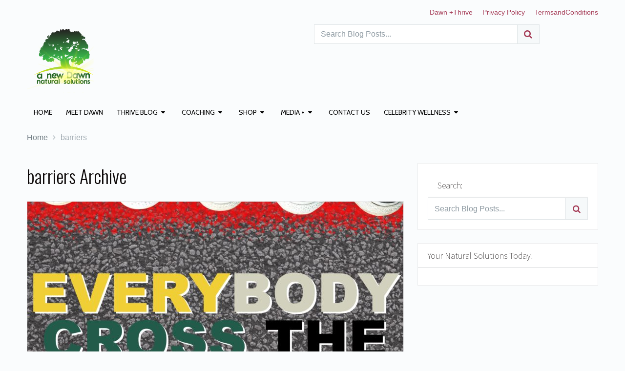

--- FILE ---
content_type: text/html; charset=UTF-8
request_url: https://anewdawnnaturalsolutions.com/tag/barriers/
body_size: 13633
content:
<!DOCTYPE html>
<html class="no-js" lang="en">
<head itemscope itemtype="http://schema.org/WebSite">
	<meta charset="UTF-8">
	<!-- Always force latest IE rendering engine (even in intranet) & Chrome Frame -->
	<!--[if IE ]>
	<meta http-equiv="X-UA-Compatible" content="IE=edge,chrome=1">
	<![endif]-->
	<link rel="profile" href="https://gmpg.org/xfn/11" />
	<link rel="icon" href="https://anewdawnnaturalsolutions.com/wp-content/uploads/2015/10/32-by-32-favicon-NEW.png" type="image/x-icon" />
<!--iOS/android/handheld specific -->
    <meta name="viewport" content="width=device-width, initial-scale=1">
    <meta name="apple-mobile-web-app-capable" content="yes">
    <meta name="apple-mobile-web-app-status-bar-style" content="black">
    <meta itemprop="name" content="A New Dawn Natural Solutions" />
    <meta itemprop="url" content="https://anewdawnnaturalsolutions.com" />
    	<link rel="pingback" href="https://anewdawnnaturalsolutions.com/xmlrpc.php" />
	<title>barriers &#8211; A New Dawn Natural Solutions</title>
<meta name='robots' content='max-image-preview:large' />
<script type="text/javascript">document.documentElement.className = document.documentElement.className.replace( /\bno-js\b/,'js' );</script><link rel="alternate" type="application/rss+xml" title="A New Dawn Natural Solutions &raquo; Feed" href="https://anewdawnnaturalsolutions.com/feed/" />
<link rel="alternate" type="application/rss+xml" title="A New Dawn Natural Solutions &raquo; Comments Feed" href="https://anewdawnnaturalsolutions.com/comments/feed/" />
<link rel="alternate" type="application/rss+xml" title="A New Dawn Natural Solutions &raquo; barriers Tag Feed" href="https://anewdawnnaturalsolutions.com/tag/barriers/feed/" />
<style id='wp-img-auto-sizes-contain-inline-css' type='text/css'>
img:is([sizes=auto i],[sizes^="auto," i]){contain-intrinsic-size:3000px 1500px}
/*# sourceURL=wp-img-auto-sizes-contain-inline-css */
</style>
<link rel='stylesheet' id='fontawesome-css' href='https://anewdawnnaturalsolutions.com/wp-content/plugins/wp-mega-menu/css/font-awesome.min.css' type='text/css' media='all' />
<link rel='stylesheet' id='wpmm-css' href='https://anewdawnnaturalsolutions.com/wp-content/plugins/wp-mega-menu/css/wpmm.css' type='text/css' media='all' />
<style id='wp-emoji-styles-inline-css' type='text/css'>

	img.wp-smiley, img.emoji {
		display: inline !important;
		border: none !important;
		box-shadow: none !important;
		height: 1em !important;
		width: 1em !important;
		margin: 0 0.07em !important;
		vertical-align: -0.1em !important;
		background: none !important;
		padding: 0 !important;
	}
/*# sourceURL=wp-emoji-styles-inline-css */
</style>
<style id='wp-block-library-inline-css' type='text/css'>
:root{--wp-block-synced-color:#7a00df;--wp-block-synced-color--rgb:122,0,223;--wp-bound-block-color:var(--wp-block-synced-color);--wp-editor-canvas-background:#ddd;--wp-admin-theme-color:#007cba;--wp-admin-theme-color--rgb:0,124,186;--wp-admin-theme-color-darker-10:#006ba1;--wp-admin-theme-color-darker-10--rgb:0,107,160.5;--wp-admin-theme-color-darker-20:#005a87;--wp-admin-theme-color-darker-20--rgb:0,90,135;--wp-admin-border-width-focus:2px}@media (min-resolution:192dpi){:root{--wp-admin-border-width-focus:1.5px}}.wp-element-button{cursor:pointer}:root .has-very-light-gray-background-color{background-color:#eee}:root .has-very-dark-gray-background-color{background-color:#313131}:root .has-very-light-gray-color{color:#eee}:root .has-very-dark-gray-color{color:#313131}:root .has-vivid-green-cyan-to-vivid-cyan-blue-gradient-background{background:linear-gradient(135deg,#00d084,#0693e3)}:root .has-purple-crush-gradient-background{background:linear-gradient(135deg,#34e2e4,#4721fb 50%,#ab1dfe)}:root .has-hazy-dawn-gradient-background{background:linear-gradient(135deg,#faaca8,#dad0ec)}:root .has-subdued-olive-gradient-background{background:linear-gradient(135deg,#fafae1,#67a671)}:root .has-atomic-cream-gradient-background{background:linear-gradient(135deg,#fdd79a,#004a59)}:root .has-nightshade-gradient-background{background:linear-gradient(135deg,#330968,#31cdcf)}:root .has-midnight-gradient-background{background:linear-gradient(135deg,#020381,#2874fc)}:root{--wp--preset--font-size--normal:16px;--wp--preset--font-size--huge:42px}.has-regular-font-size{font-size:1em}.has-larger-font-size{font-size:2.625em}.has-normal-font-size{font-size:var(--wp--preset--font-size--normal)}.has-huge-font-size{font-size:var(--wp--preset--font-size--huge)}.has-text-align-center{text-align:center}.has-text-align-left{text-align:left}.has-text-align-right{text-align:right}.has-fit-text{white-space:nowrap!important}#end-resizable-editor-section{display:none}.aligncenter{clear:both}.items-justified-left{justify-content:flex-start}.items-justified-center{justify-content:center}.items-justified-right{justify-content:flex-end}.items-justified-space-between{justify-content:space-between}.screen-reader-text{border:0;clip-path:inset(50%);height:1px;margin:-1px;overflow:hidden;padding:0;position:absolute;width:1px;word-wrap:normal!important}.screen-reader-text:focus{background-color:#ddd;clip-path:none;color:#444;display:block;font-size:1em;height:auto;left:5px;line-height:normal;padding:15px 23px 14px;text-decoration:none;top:5px;width:auto;z-index:100000}html :where(.has-border-color){border-style:solid}html :where([style*=border-top-color]){border-top-style:solid}html :where([style*=border-right-color]){border-right-style:solid}html :where([style*=border-bottom-color]){border-bottom-style:solid}html :where([style*=border-left-color]){border-left-style:solid}html :where([style*=border-width]){border-style:solid}html :where([style*=border-top-width]){border-top-style:solid}html :where([style*=border-right-width]){border-right-style:solid}html :where([style*=border-bottom-width]){border-bottom-style:solid}html :where([style*=border-left-width]){border-left-style:solid}html :where(img[class*=wp-image-]){height:auto;max-width:100%}:where(figure){margin:0 0 1em}html :where(.is-position-sticky){--wp-admin--admin-bar--position-offset:var(--wp-admin--admin-bar--height,0px)}@media screen and (max-width:600px){html :where(.is-position-sticky){--wp-admin--admin-bar--position-offset:0px}}

/*# sourceURL=wp-block-library-inline-css */
</style><style id='global-styles-inline-css' type='text/css'>
:root{--wp--preset--aspect-ratio--square: 1;--wp--preset--aspect-ratio--4-3: 4/3;--wp--preset--aspect-ratio--3-4: 3/4;--wp--preset--aspect-ratio--3-2: 3/2;--wp--preset--aspect-ratio--2-3: 2/3;--wp--preset--aspect-ratio--16-9: 16/9;--wp--preset--aspect-ratio--9-16: 9/16;--wp--preset--color--black: #000000;--wp--preset--color--cyan-bluish-gray: #abb8c3;--wp--preset--color--white: #ffffff;--wp--preset--color--pale-pink: #f78da7;--wp--preset--color--vivid-red: #cf2e2e;--wp--preset--color--luminous-vivid-orange: #ff6900;--wp--preset--color--luminous-vivid-amber: #fcb900;--wp--preset--color--light-green-cyan: #7bdcb5;--wp--preset--color--vivid-green-cyan: #00d084;--wp--preset--color--pale-cyan-blue: #8ed1fc;--wp--preset--color--vivid-cyan-blue: #0693e3;--wp--preset--color--vivid-purple: #9b51e0;--wp--preset--gradient--vivid-cyan-blue-to-vivid-purple: linear-gradient(135deg,rgb(6,147,227) 0%,rgb(155,81,224) 100%);--wp--preset--gradient--light-green-cyan-to-vivid-green-cyan: linear-gradient(135deg,rgb(122,220,180) 0%,rgb(0,208,130) 100%);--wp--preset--gradient--luminous-vivid-amber-to-luminous-vivid-orange: linear-gradient(135deg,rgb(252,185,0) 0%,rgb(255,105,0) 100%);--wp--preset--gradient--luminous-vivid-orange-to-vivid-red: linear-gradient(135deg,rgb(255,105,0) 0%,rgb(207,46,46) 100%);--wp--preset--gradient--very-light-gray-to-cyan-bluish-gray: linear-gradient(135deg,rgb(238,238,238) 0%,rgb(169,184,195) 100%);--wp--preset--gradient--cool-to-warm-spectrum: linear-gradient(135deg,rgb(74,234,220) 0%,rgb(151,120,209) 20%,rgb(207,42,186) 40%,rgb(238,44,130) 60%,rgb(251,105,98) 80%,rgb(254,248,76) 100%);--wp--preset--gradient--blush-light-purple: linear-gradient(135deg,rgb(255,206,236) 0%,rgb(152,150,240) 100%);--wp--preset--gradient--blush-bordeaux: linear-gradient(135deg,rgb(254,205,165) 0%,rgb(254,45,45) 50%,rgb(107,0,62) 100%);--wp--preset--gradient--luminous-dusk: linear-gradient(135deg,rgb(255,203,112) 0%,rgb(199,81,192) 50%,rgb(65,88,208) 100%);--wp--preset--gradient--pale-ocean: linear-gradient(135deg,rgb(255,245,203) 0%,rgb(182,227,212) 50%,rgb(51,167,181) 100%);--wp--preset--gradient--electric-grass: linear-gradient(135deg,rgb(202,248,128) 0%,rgb(113,206,126) 100%);--wp--preset--gradient--midnight: linear-gradient(135deg,rgb(2,3,129) 0%,rgb(40,116,252) 100%);--wp--preset--font-size--small: 13px;--wp--preset--font-size--medium: 20px;--wp--preset--font-size--large: 36px;--wp--preset--font-size--x-large: 42px;--wp--preset--spacing--20: 0.44rem;--wp--preset--spacing--30: 0.67rem;--wp--preset--spacing--40: 1rem;--wp--preset--spacing--50: 1.5rem;--wp--preset--spacing--60: 2.25rem;--wp--preset--spacing--70: 3.38rem;--wp--preset--spacing--80: 5.06rem;--wp--preset--shadow--natural: 6px 6px 9px rgba(0, 0, 0, 0.2);--wp--preset--shadow--deep: 12px 12px 50px rgba(0, 0, 0, 0.4);--wp--preset--shadow--sharp: 6px 6px 0px rgba(0, 0, 0, 0.2);--wp--preset--shadow--outlined: 6px 6px 0px -3px rgb(255, 255, 255), 6px 6px rgb(0, 0, 0);--wp--preset--shadow--crisp: 6px 6px 0px rgb(0, 0, 0);}:where(.is-layout-flex){gap: 0.5em;}:where(.is-layout-grid){gap: 0.5em;}body .is-layout-flex{display: flex;}.is-layout-flex{flex-wrap: wrap;align-items: center;}.is-layout-flex > :is(*, div){margin: 0;}body .is-layout-grid{display: grid;}.is-layout-grid > :is(*, div){margin: 0;}:where(.wp-block-columns.is-layout-flex){gap: 2em;}:where(.wp-block-columns.is-layout-grid){gap: 2em;}:where(.wp-block-post-template.is-layout-flex){gap: 1.25em;}:where(.wp-block-post-template.is-layout-grid){gap: 1.25em;}.has-black-color{color: var(--wp--preset--color--black) !important;}.has-cyan-bluish-gray-color{color: var(--wp--preset--color--cyan-bluish-gray) !important;}.has-white-color{color: var(--wp--preset--color--white) !important;}.has-pale-pink-color{color: var(--wp--preset--color--pale-pink) !important;}.has-vivid-red-color{color: var(--wp--preset--color--vivid-red) !important;}.has-luminous-vivid-orange-color{color: var(--wp--preset--color--luminous-vivid-orange) !important;}.has-luminous-vivid-amber-color{color: var(--wp--preset--color--luminous-vivid-amber) !important;}.has-light-green-cyan-color{color: var(--wp--preset--color--light-green-cyan) !important;}.has-vivid-green-cyan-color{color: var(--wp--preset--color--vivid-green-cyan) !important;}.has-pale-cyan-blue-color{color: var(--wp--preset--color--pale-cyan-blue) !important;}.has-vivid-cyan-blue-color{color: var(--wp--preset--color--vivid-cyan-blue) !important;}.has-vivid-purple-color{color: var(--wp--preset--color--vivid-purple) !important;}.has-black-background-color{background-color: var(--wp--preset--color--black) !important;}.has-cyan-bluish-gray-background-color{background-color: var(--wp--preset--color--cyan-bluish-gray) !important;}.has-white-background-color{background-color: var(--wp--preset--color--white) !important;}.has-pale-pink-background-color{background-color: var(--wp--preset--color--pale-pink) !important;}.has-vivid-red-background-color{background-color: var(--wp--preset--color--vivid-red) !important;}.has-luminous-vivid-orange-background-color{background-color: var(--wp--preset--color--luminous-vivid-orange) !important;}.has-luminous-vivid-amber-background-color{background-color: var(--wp--preset--color--luminous-vivid-amber) !important;}.has-light-green-cyan-background-color{background-color: var(--wp--preset--color--light-green-cyan) !important;}.has-vivid-green-cyan-background-color{background-color: var(--wp--preset--color--vivid-green-cyan) !important;}.has-pale-cyan-blue-background-color{background-color: var(--wp--preset--color--pale-cyan-blue) !important;}.has-vivid-cyan-blue-background-color{background-color: var(--wp--preset--color--vivid-cyan-blue) !important;}.has-vivid-purple-background-color{background-color: var(--wp--preset--color--vivid-purple) !important;}.has-black-border-color{border-color: var(--wp--preset--color--black) !important;}.has-cyan-bluish-gray-border-color{border-color: var(--wp--preset--color--cyan-bluish-gray) !important;}.has-white-border-color{border-color: var(--wp--preset--color--white) !important;}.has-pale-pink-border-color{border-color: var(--wp--preset--color--pale-pink) !important;}.has-vivid-red-border-color{border-color: var(--wp--preset--color--vivid-red) !important;}.has-luminous-vivid-orange-border-color{border-color: var(--wp--preset--color--luminous-vivid-orange) !important;}.has-luminous-vivid-amber-border-color{border-color: var(--wp--preset--color--luminous-vivid-amber) !important;}.has-light-green-cyan-border-color{border-color: var(--wp--preset--color--light-green-cyan) !important;}.has-vivid-green-cyan-border-color{border-color: var(--wp--preset--color--vivid-green-cyan) !important;}.has-pale-cyan-blue-border-color{border-color: var(--wp--preset--color--pale-cyan-blue) !important;}.has-vivid-cyan-blue-border-color{border-color: var(--wp--preset--color--vivid-cyan-blue) !important;}.has-vivid-purple-border-color{border-color: var(--wp--preset--color--vivid-purple) !important;}.has-vivid-cyan-blue-to-vivid-purple-gradient-background{background: var(--wp--preset--gradient--vivid-cyan-blue-to-vivid-purple) !important;}.has-light-green-cyan-to-vivid-green-cyan-gradient-background{background: var(--wp--preset--gradient--light-green-cyan-to-vivid-green-cyan) !important;}.has-luminous-vivid-amber-to-luminous-vivid-orange-gradient-background{background: var(--wp--preset--gradient--luminous-vivid-amber-to-luminous-vivid-orange) !important;}.has-luminous-vivid-orange-to-vivid-red-gradient-background{background: var(--wp--preset--gradient--luminous-vivid-orange-to-vivid-red) !important;}.has-very-light-gray-to-cyan-bluish-gray-gradient-background{background: var(--wp--preset--gradient--very-light-gray-to-cyan-bluish-gray) !important;}.has-cool-to-warm-spectrum-gradient-background{background: var(--wp--preset--gradient--cool-to-warm-spectrum) !important;}.has-blush-light-purple-gradient-background{background: var(--wp--preset--gradient--blush-light-purple) !important;}.has-blush-bordeaux-gradient-background{background: var(--wp--preset--gradient--blush-bordeaux) !important;}.has-luminous-dusk-gradient-background{background: var(--wp--preset--gradient--luminous-dusk) !important;}.has-pale-ocean-gradient-background{background: var(--wp--preset--gradient--pale-ocean) !important;}.has-electric-grass-gradient-background{background: var(--wp--preset--gradient--electric-grass) !important;}.has-midnight-gradient-background{background: var(--wp--preset--gradient--midnight) !important;}.has-small-font-size{font-size: var(--wp--preset--font-size--small) !important;}.has-medium-font-size{font-size: var(--wp--preset--font-size--medium) !important;}.has-large-font-size{font-size: var(--wp--preset--font-size--large) !important;}.has-x-large-font-size{font-size: var(--wp--preset--font-size--x-large) !important;}
/*# sourceURL=global-styles-inline-css */
</style>

<style id='classic-theme-styles-inline-css' type='text/css'>
/*! This file is auto-generated */
.wp-block-button__link{color:#fff;background-color:#32373c;border-radius:9999px;box-shadow:none;text-decoration:none;padding:calc(.667em + 2px) calc(1.333em + 2px);font-size:1.125em}.wp-block-file__button{background:#32373c;color:#fff;text-decoration:none}
/*# sourceURL=/wp-includes/css/classic-themes.min.css */
</style>
<link rel='stylesheet' id='wp_review-style-css' href='https://anewdawnnaturalsolutions.com/wp-content/plugins/wp-review/public/css/wp-review.css' type='text/css' media='all' />
<link rel='stylesheet' id='stylesheet-css' href='https://anewdawnnaturalsolutions.com/wp-content/themes/mts_ecommerce/style.css' type='text/css' media='all' />
<style id='stylesheet-inline-css' type='text/css'>

        body {background-color:#fafcfd;background-image:url(https://anewdawnnaturalsolutions.com/wp-content/themes/mts_ecommerce/images/nobg.png);}
        #site-header{background-color:#fafcfd;background-image:url(https://anewdawnnaturalsolutions.com/wp-content/themes/mts_ecommerce/images/nobg.png);}
        #site-footer{background-color:#454366;background-image:url(https://anewdawnnaturalsolutions.com/wp-content/themes/mts_ecommerce/images/nobg.png);}
        /*first color*/
        #secondary-navigation li a,
        #secondary-navigation .sub-menu a,
        .sidebar .widget li a,
        .sidebar .widget li.active ul li a,
        .featured-product-tabs .tabs li a,
        button.morphsearch-input,
        .archive-main .medium-heading,
        .deals .offers-banners .small-post-7 .large-heading,
        .woocommerce .woocommerce-ordering .e-comm, 
        .woocommerce-page .woocommerce-ordering .e-comm,
        .woocommerce .woocommerce-ordering .e-comm:after, 
        .woocommerce-page .woocommerce-ordering .e-comm:after,
        .woocommerce .woocommerce-ordering .e-comm .dropdown li a,
        .woocommerce-page .woocommerce-ordering .e-comm .dropdown li a,
        .woocommerce .woocommerce-sorting a, .woocommerce-page .woocommerce-sorting a,
        .widget .ad-video .video .icon:hover,
        .mts-cart-button,
        .mts-cart-button .fa-angle-down,
        #site-header.header-6 .mts-cart-button .fa-shopping-cart,
        #secondary-navigation .sub-menu a,
        #site-header.header-6 .mts-cart-button-wrap:hover .mts-cart-button,
        .mts-wishlist-link,
        #site-header.header-6 .mts-wishlist-icon,
        #site-header.header-6 .mts-wishlist-link:hover,
        .woocommerce table.variations td.value select,
        .woocommerce table.shop_table td,
        .woocommerce table.shop_table tfoot td, .woocommerce table.shop_table tfoot th,
        .woocommerce .cart-actions table th,
        .woocommerce #payment ul.payment_methods li,
        #searchform .fa-search,
        .yith-woocompare-widget ul.products-list li a.title,
        .widget .wpt_widget_content .tab-content li a,
        .featured-blog-post .title a,
        .featured-category-title, .payment-content .icon,
        .postauthor h5 a,
        .ad-navigation .ad-options li .title {
            color: #a53b56;
        }
        .mts-cart-product a.remove, .woocommerce a.remove, .woocommerce table.cart a.remove,
        .woocommerce .cart-actions .coupon .button {
            color: #a53b56!important;
        }
        .sticky-navigation-active > .container,
        .readMore a,
        .blog-page .postauthor .readMore a,
        .custom-nav a,
        #commentform input#submit, .contact-form input[type='submit'],
        .pagination a,
        .e-comm.active:before,
        .woocommerce a.button, .woocommerce-page a.button, .woocommerce button.button, .woocommerce-page button.button, .woocommerce input.button, .woocommerce-page input.button, .woocommerce #respond input#submit, .woocommerce-page #respond input#submit, .woocommerce #content input.button, .woocommerce-page #content input.button,
        .woocommerce .widget_layered_nav ul small.count, .woocommerce-page .widget_layered_nav ul small.count,
        .woocommerce nav.woocommerce-pagination ul li a, .woocommerce-page nav.woocommerce-pagination ul li a, .woocommerce #content nav.woocommerce-pagination ul li a, .woocommerce-page #content nav.woocommerce-pagination ul li a, .woocommerce nav.woocommerce-pagination ul li span, .woocommerce-page nav.woocommerce-pagination ul li span, .woocommerce #content nav.woocommerce-pagination ul li span, .woocommerce-page #content nav.woocommerce-pagination ul li span,
        .mts-cart-button-wrap:hover .mts-cart-button,
        .mts-cart-icon,
        .mts-wishlist-icon,
        .mts-wishlist-link:hover,
        .woocommerce .cart-wishlist-button .mts-add-to-wishlist,
        .woocommerce .cart-actions .update-cart-button,
        .woocommerce .cart-actions .update-cart-button:hover,
        .woocommerce form .form-row.login input.button, .woocommerce form.register .form-row input.button,
        .product-hover .mts-add-to-wishlist, .woocommerce .product-hover .mts-add-to-wishlist,
        .widget-slider .slide-caption,
        .effect-apollo .product-wrap-inner,
        .effect-default .product-hover .mts-add-to-wishlist:hover,
        .effect-slideinbottom .product-wrap-inner,
        .effect-buttonscenter .product-wrap-inner,
        .effect-buttonscenter .product-hover::before,
        .img-wrap .variation-data .variation-attribute,
        .primary-slider .slide-caption .readMore,
        .primary-slider-container, .owl-prev, .owl-next,
        .woocommerce .widget_layered_nav > ul.mts-ajax-filter-type-label > li a {
            background: #a53b56;
        }
        .header-2 .ad-navigation, .header-3 .ad-navigation, .header-4 .ad-navigation {
            background: #7f2e42;
        }
        .e-comm.active:before,
        .woocommerce .woocommerce-ordering .e-comm, 
        .woocommerce-page .woocommerce-ordering .e-comm,
        .woocommerce .woocommerce-ordering .e-comm .dropdown,
        .woocommerce-page .woocommerce-ordering .e-comm .dropdown,
        .woocommerce .woocommerce-sorting a, .woocommerce-page .woocommerce-sorting a,
        .widget .ad-video .video .icon:hover,
        .mts-cart-button,
        .mts-wishlist-link,
        .woocommerce .widget_price_filter .ui-slider .ui-slider-handle,
        .primary-slider .slide-caption .readMore {
            border-color: #a53b56;
        }
        #site-header.header-5 button.morphsearch-input {
            background: #a53b56!important;
            border-color: #a53b56!important;
        }
        .mts-cart-icon,
        .mts-wishlist-icon {
            outline: 1px solid #a53b56;
        }
        /*second color*/
        a, a:hover,
        #secondary-navigation li a:hover,
        .slider-widget-container .custom-products-controls a:hover, 
        .slider-widget-container .custom-products-controls a:hover i,
        .blog-page .readMore a,
        .post-info a:hover,
        .latestPost .title a:hover,
        .widget .wp_review_tab_widget_content .tab-content li a:hover,
        .featured-blog-post .title a:hover,
        .blog-post-info .readMore a, .related-posts .post-info .readMore a,
        .payment-content .payment-header .title a:hover,
        .sidebar a,
        .sidebar .widget li.active a,
        .sidebar .widget li.active ul li.current-cat a,
        .sidebar .widget li.active ul li.toggle-menu-current-item a,
        .widget .advanced-recent-posts li a:hover,  
        .widget .popular-posts a li a:hover, 
        .widget .category-posts li a:hover, 
        .widget .related-posts-widget li a:hover, 
        .widget .author-posts-widget li a:hover,
        .woocommerce ul.cart_list li a:hover, .woocommerce ul.product_list_widget li a:hover,
        .copyrights a,
        .widget_contact .address-information .text a:hover,
        #cancel-comment-reply-link,
        .fn a,
        .comment-meta a,
        .reply a,
        .woocommerce .woocommerce-ordering .e-comm .dropdown li a:hover,
        .woocommerce-page .woocommerce-ordering .e-comm .dropdown li a:hover,
        .woocommerce ul.products li.product .product-title a:hover, 
        .woocommerce-page ul.products li.product .product-title a:hover, 
        .woocommerce .related-products .product-title a:hover,
        .featured-product-tabs .tabs-content .product-wrap .product-title a:hover, .woocommerce .featured-products .product-title a:hover,
        .limited-offers .products .product-title a:hover,
        .mts-cart-product-title a:hover,
        .woocommerce div.product .woocommerce-tabs ul.tabs li.active a,
        .woocommerce div.product .woocommerce-tabs ul.tabs li a:hover,
        .woocommerce-account .woocommerce-MyAccount-navigation li.is-active a,
        .woocommerce-account .woocommerce-MyAccount-navigation li a:hover,
        .woocommerce div.product .woocommerce-product-rating a,
        .woocommerce div.product .stock,
        .woocommerce .woocommerce-info a, .woocommerce .woocommerce-message a,
        .widget .wpt_widget_content .tab-content li a:hover,
        .primary-slider .slide-caption .slide-content-4 span {
            color: #ea4d7c
        }
        #secondary-navigation .sub-menu a:hover,
        .widget li a:hover,
        .blog-post-info .readMore a, .related-posts .post-info .readMore a {
            color: #ea4d7c!important;
        }
        #s:focus + .sbutton,
        #primary-navigation .navigation a:hover,
        #primary-navigation .navigation .current-menu-item > a,
        .readMore a:hover,
        .offers-banners .large-post-2 .readMore,
        .custom-nav a:hover,
        .widget #wp-subscribe input.submit,
        .blog-post-info .readMore a:after, .related-posts .post-info .readMore a:after,
        .toggle-menu .active > .toggle-caret,
        .f-widget .readMore a,
        #move-to-top,
        .tagcloud a:hover,
        .currenttext,
        .pagination a:hover,
        .pagination  .nav-previous a:hover, .pagination .nav-next a:hover,
        #load-posts a:hover,
        #site-header #primary-navigation .navigation a:before,
        .mts-ad .ad-button .button,
        .woocommerce .woocommerce-ordering .e-comm.active, .woocommerce .woocommerce-ordering .e-comm:hover,
        .woocommerce-page .woocommerce-ordering .e-comm.active, .woocommerce-page .woocommerce-ordering .e-comm:hover,
        .woocommerce a.button:hover, .woocommerce-page a.button:hover, .woocommerce button.button:hover, .woocommerce-page button.button:hover, .woocommerce input.button:hover, .woocommerce-page input.button:hover, .woocommerce #content input.button:hover, .woocommerce-page #content input.button:hover,
        .woocommerce #respond input#submit:hover, .woocommerce a.button:hover, .woocommerce button.button:hover, .woocommerce input.button:hover, .woocommerce-page #respond input#submit:hover, .woocommerce-page a.button:hover, .woocommerce-page button.button:hover, .woocommerce-page input.button:hover,
        .mts-product-badges .new-badge,
        #searchform #searchsubmit:hover,
        .woocommerce .product-hover .ec_action_button, .product-hover .ec_action_button,
        .mts-cart-button-wrap:hover .mts-cart-button .mts-cart-icon,
        .mts-wishlist-link:hover .mts-wishlist-icon,
        .woocommerce .widget_price_filter .price_slider_amount .button,
        .woocommerce .widget_price_filter .ui-slider .ui-slider-handle:last-child,
        .product-hover .look a:hover, .product-hover .details a:hover,
        .woocommerce div.product .woocommerce-tabs ul.tabs li a:hover span,
        .woocommerce button.button.alt,
        .woocommerce button.button.alt:hover,
        .woocommerce .cart-actions .checkout-button,
        .woocommerce #payment #place_order,
        .primary-slider .owl-controls .owl-dot.active span, .primary-slider .owl-controls .owl-dot:hover span,
        .owl-controls .owl-dot.active span, .owl-controls .owl-dot:hover span,
        .effect-default .product-hover .look a:hover, .effect-default .product-hover .details a:hover,
        #commentform input#submit:hover,
        .woocommerce nav.woocommerce-pagination ul li span.current, .woocommerce-page nav.woocommerce-pagination ul li span.current, .woocommerce #content nav.woocommerce-pagination ul li span.current, .woocommerce-page #content nav.woocommerce-pagination ul li span.current,
        .woocommerce nav.woocommerce-pagination ul li a:hover, .woocommerce-page nav.woocommerce-pagination ul li a:hover, .woocommerce #content nav.woocommerce-pagination ul li a:hover, .woocommerce-page #content nav.woocommerce-pagination ul li a:hover {
            background: #ea4d7c;
            color: #fff;
        }
        .mts-cart-product a.remove:hover, .woocommerce a.remove:hover, .woocommerce table.cart a.remove:hover,
        .mts-cart-content-footer a.button.mts-cart-button,
        .woocommerce .widget_layered_nav > ul.mts-ajax-filter-type-label > li a:hover, 
        .woocommerce .widget_layered_nav > ul.mts-ajax-filter-type-label > li.chosen a,
        .owl-prev:hover, .owl-next:hover {
            background: #ea4d7c!important;
        }
        #s:focus,
        #s:focus + .sbutton,
        .toggle-menu .active > .toggle-caret,
        #site-footer .footeText a,
        .tagcloud a:hover,
        #load-posts a:hover,
        .woocommerce .woocommerce-ordering .e-comm.active .dropdown, 
        .woocommerce-page .woocommerce-ordering .e-comm.active .dropdown,
        .woocommerce .woocommerce-ordering .e-comm.active, .woocommerce .woocommerce-ordering .e-comm:hover,
        .woocommerce-page .woocommerce-ordering .e-comm.active, .woocommerce-page .woocommerce-ordering .e-comm:hover,
        .mts-cart-product a.remove:hover, .woocommerce a.remove:hover, .woocommerce table.cart a.remove:hover,
        .woocommerce .widget_price_filter .ui-slider .ui-slider-handle:last-child,
        .effect-default .product-hover .look a:hover, .effect-default .product-hover .details a:hover {
            border-color: #ea4d7c;
        }
        .mts-cart-button-wrap:hover .mts-cart-button .mts-cart-icon,
        .mts-wishlist-link:hover .mts-wishlist-icon {
            outline: 1px solid #ea4d7c;
        }
        /*third color*/
        .featured-product-tabs .tabs-content .product-wrap .product-category, .woocommerce .featured-products .product-category, .mts-cart-content-footer .mts-items {
            color: #6da573;
        }
        .thin-banner .readMore a { color: #6da573!important; }
        
        .woocommerce .product-wrap-inner a.button.added { color: #6da573!important; }
        .thin-banner,
        .featured-blog-post .featured-image .icon, .featured-thumbnail .icon,
        .limited-offers .products .product-wrap .onsale-badge,
        .mts-product-badges .onsale-badge, .mts-wishlist-link .count, .mts-cart-button .count,
        .bypostauthor:after {
            background: #6da573;
        }
        .mts-wishlist-link .count:after, .mts-cart-button .count:after {
            border-top: 6px solid #6da573;
        }
        .browse-category .browse-category-info { background: rgba(165, 59, 86,0.8); }
        .browse-category:hover .browse-category-info { background: rgba(165, 59, 86,0.9); }
        .lookbook-caption { background: rgba(165, 59, 86,0.5); }
        ul.products.loading:after { border-left-color: rgba(165, 59, 86,0.15); border-right-color: rgba(165, 59, 86,0.15); border-bottom-color: rgba(165, 59, 86,0.15); border-top-color: rgba(165, 59, 86,0.8); }
        #site-header.header-3 #primary-navigation, #site-header.header-4 #primary-navigation{background:#f4f7f9;}
        
        
        
        
        .bypostauthor:after { content: "Author";   position: absolute; left: 9px; top: 85px; padding: 0px 10px; color: #FFF; font-size: 14px; line-height: 1.6; border-radius: 3px; }
        
        
        .thetime {
    display: none;
}
.theauthor {
    display: none;
}

.primary-slider .home-slide {
    background-size: contain;
}

.home .price {
    display: none !important;
}


.thecontent p {
    font-family: Arial;
}
            
/*# sourceURL=stylesheet-inline-css */
</style>
<link rel='stylesheet' id='owl-carousel-css' href='https://anewdawnnaturalsolutions.com/wp-content/themes/mts_ecommerce/css/owl.carousel.css' type='text/css' media='all' />
<link rel='stylesheet' id='responsive-css' href='https://anewdawnnaturalsolutions.com/wp-content/themes/mts_ecommerce/css/responsive.css' type='text/css' media='all' />
<script type="text/javascript" src="https://anewdawnnaturalsolutions.com/wp-includes/js/jquery/jquery.min.js" id="jquery-core-js"></script>
<script type="text/javascript" src="https://anewdawnnaturalsolutions.com/wp-includes/js/jquery/jquery-migrate.min.js" id="jquery-migrate-js"></script>
<script type="text/javascript" id="customscript-js-extra">
/* <![CDATA[ */
var mts_customscript = {"responsive":"1","nav_menu":"both"};
//# sourceURL=customscript-js-extra
/* ]]> */
</script>
<script type="text/javascript" async="async" src="https://anewdawnnaturalsolutions.com/wp-content/themes/mts_ecommerce/js/customscript.js" id="customscript-js"></script>
<link rel="https://api.w.org/" href="https://anewdawnnaturalsolutions.com/wp-json/" /><link rel="alternate" title="JSON" type="application/json" href="https://anewdawnnaturalsolutions.com/wp-json/wp/v2/tags/456" /><link rel="EditURI" type="application/rsd+xml" title="RSD" href="https://anewdawnnaturalsolutions.com/xmlrpc.php?rsd" />
<!--Theme by MyThemeShop.com-->
	<link rel="preconnect" href="https://fonts.googleapis.com">
	<link rel="preconnect" href="https://fonts.gstatic.com">
	<link href='https://fonts.googleapis.com/css2?display=swap&family=Raleway:wght@300&family=Oswald:wght@300' rel='stylesheet'><meta name="google-site-verification" content="OG6KaMbuMhcLH43YbyUW44J8WzJ7DejVfUv8dRfDiLA" /><link href="//fonts.googleapis.com/css?family=Cabin:normal|Source+Sans+Pro:200&amp;subset=latin" rel="stylesheet" type="text/css">
<style type="text/css">
#primary-navigation a { font-family: 'Cabin'; font-weight: normal; font-size: 14px; color: #000000; }
.latestPost .title a { font-family: 'Source Sans Pro'; font-weight: 200; font-size: 26px; color: #0c0707; }
.single-title { font-family: 'Source Sans Pro'; font-weight: 200; font-size: 38px; color: #0c0808; }
body { font-family: Helvetica, Arial, sans-serif; font-weight: normal; font-size: 16px; color: #0c0a0a; }
.sidebar .widget h3 { font-family: 'Source Sans Pro'; font-weight: 200; font-size: 18px; color: #0c0808; }
.widget-post-title a { font-family: 'Source Sans Pro'; font-weight: 200; font-size: 15px; color: #0c0b0b; }
.footer-widgets { font-family: 'Source Sans Pro'; font-weight: 200; font-size: 16px; color: #0c0b0b; }
.footer-widgets a, #site-footer .widget li a { font-family: 'Source Sans Pro'; font-weight: 200; font-size: 16px; color: #ffffff; }
.copyrights { font-family: 'Source Sans Pro'; font-weight: 200; font-size: 14px; color: #8e9aa2; }
h1 { font-family: 'Source Sans Pro'; font-weight: 200; font-size: 38px; color: #0c0808; }
h2 { font-family: 'Source Sans Pro'; font-weight: 200; font-size: 34px; color: #0c0808; }
h3 { font-family: 'Source Sans Pro'; font-weight: 200; font-size: 30px; color: #0c0808; }
h4 { font-family: 'Source Sans Pro'; font-weight: 200; font-size: 26px; color: #0c0808; }
h5 { font-family: 'Source Sans Pro'; font-weight: 200; font-size: 22px; color: #0c0808; }
h6 { font-family: 'Source Sans Pro'; font-weight: 200; font-size: 20px; color: #000000; }
</style>

<!-- Jetpack Open Graph Tags -->
<meta property="og:type" content="website" />
<meta property="og:title" content="barriers &#8211; A New Dawn Natural Solutions" />
<meta property="og:url" content="https://anewdawnnaturalsolutions.com/tag/barriers/" />
<meta property="og:site_name" content="A New Dawn Natural Solutions" />
<meta property="og:image" content="https://s0.wp.com/i/blank.jpg" />
<meta property="og:image:width" content="200" />
<meta property="og:image:height" content="200" />
<meta property="og:image:alt" content="" />

<!-- End Jetpack Open Graph Tags -->
	<style id="egf-frontend-styles" type="text/css">
		p {font-family: 'Raleway', sans-serif;font-style: normal;font-weight: 300;} h1 {font-family: 'Oswald', sans-serif;font-style: normal;font-weight: 300;} h2 {font-family: 'Oswald', sans-serif;font-size: 25px;font-style: normal;font-weight: 300;} h3 {font-family: 'Oswald', sans-serif;font-size: 23px;font-style: normal;font-weight: 300;} h4 {font-family: 'Oswald', sans-serif;font-style: normal;font-weight: 300;} h5 {font-family: 'Oswald', sans-serif;font-style: normal;font-weight: 300;} h6 {font-family: 'Oswald', sans-serif;font-style: normal;font-weight: 300;} 	</style>
					<style type="text/css" id="c4wp-checkout-css">
					.woocommerce-checkout .c4wp_captcha_field {
						margin-bottom: 10px;
						margin-top: 15px;
						position: relative;
						display: inline-block;
					}
				</style>
								<style type="text/css" id="c4wp-v3-lp-form-css">
					.login #login, .login #lostpasswordform {
						min-width: 350px !important;
					}
					.wpforms-field-c4wp iframe {
						width: 100% !important;
					}
				</style>
							<style type="text/css" id="c4wp-v3-lp-form-css">
				.login #login, .login #lostpasswordform {
					min-width: 350px !important;
				}
				.wpforms-field-c4wp iframe {
					width: 100% !important;
				}
			</style>
			<link rel='stylesheet' id='wp-subscribe-css' href='https://anewdawnnaturalsolutions.com/wp-content/plugins/wp-subscribe-pro/assets/css/wp-subscribe-form.css' type='text/css' media='all' />
<link rel='stylesheet' id='wp-subscribe-popup-css' href='https://anewdawnnaturalsolutions.com/wp-content/plugins/wp-subscribe-pro/assets/css/wp-subscribe-popup.css' type='text/css' media='all' />
</head>
<body data-rsssl=1 id="blog" class="archive tag tag-barriers tag-456 wp-theme-mts_ecommerce main" itemscope itemtype="http://schema.org/WebPage">       
	<div class="main-container">
				
<header id="site-header" role="banner" itemscope itemtype="http://schema.org/WPHeader" class="header-1">

	<div id="header">

		<div class="container">

			<div class="logo-wrap">

				
					
						<h2 id="logo" class="image-logo" itemprop="headline">

							<a href="https://anewdawnnaturalsolutions.com"><img src="https://anewdawnnaturalsolutions.com/wp-content/uploads/2015/10/DAWN-NEW-LOGO-smaller-LIGHT-FROM-BELOW-150x150.png" alt="A New Dawn Natural Solutions"></a>

						</h2><!-- END #logo -->

					
				
			</div>

			<div class="header-right">

				
				<div id="secondary-navigation" role="navigation" itemscope itemtype="http://schema.org/SiteNavigationElement">

					
					<nav class="navigation clearfix">

						
							<ul id="menu-informational-pages" class="menu clearfix"><li  id="menu-item-23849" class="menu-item menu-item-type-custom menu-item-object-custom menu-item-23849"><a title="" target="" rel="" href="https://thriveglobal.com/authors/dawn-burnett/" style="">Dawn +Thrive</a><style type="text/css">
</style></li>
<li  id="menu-item-23813" class="menu-item menu-item-type-post_type menu-item-object-page menu-item-privacy-policy menu-item-23813"><a title="" target="" rel="" href="https://anewdawnnaturalsolutions.com/privacy-policy/" style="">Privacy Policy</a><style type="text/css">
</style></li>
<li  id="menu-item-23814" class="menu-item menu-item-type-post_type menu-item-object-page menu-item-23814"><a title="" target="" rel="" href="https://anewdawnnaturalsolutions.com/termsandconditions/" style="">TermsandConditions</a><style type="text/css">
</style></li>
</ul>
						
					</nav>

				</div>  

				
				<div class="header-right-below">

					<div class="widget widget_search">

						<form method="get" id="searchform" class="search-form" action="https://anewdawnnaturalsolutions.com" _lpchecked="1">
							<fieldset>
								<input type="text" name="s" id="s" value="" placeholder="Search Blog Posts..."  autocomplete="off" />
								<input type="hidden" name="post_type" value="post" class="post-type-input"/>
								<button id="search-image" class="sbutton" type="submit" value=""><i class="fa fa-search"></i></button>
							</fieldset>
						</form>

					</div>



					


					


			    </div><!--.header-right-below-->

			</div><!--.header-right-->

		</div><!--.container-->

	</div><!--#header-->

	
		
		<div id="primary-navigation" role="navigation" itemscope itemtype="http://schema.org/SiteNavigationElement">

		
		    <div class="container clearfix">

		    	<a href="#" id="pull" class="toggle-mobile-menu">Menu</a>

				<nav class="navigation clearfix mobile-menu-wrapper">

					
						<ul id="menu-menu-1" class="menu clearfix"><li  id="menu-item-542" class="menu-item menu-item-type-custom menu-item-object-custom menu-item-home menu-item-542"><a title="" target="" rel="" href="https://anewdawnnaturalsolutions.com/" style="">Home</a><style type="text/css">
</style></li>
<li  id="menu-item-667" class="menu-item menu-item-type-post_type menu-item-object-page menu-item-667"><a title="" target="" rel="" href="https://anewdawnnaturalsolutions.com/meet-dawn/" style="">Meet Dawn</a><style type="text/css">
</style></li>
<li  id="menu-item-325" class="menu-item menu-item-type-post_type menu-item-object-page menu-item-has-children menu-item-325"><a title="" target="" rel="" href="https://anewdawnnaturalsolutions.com/blog/" style="">Thrive Blog</a><style type="text/css">
</style>
<ul class="sub-menu">
	<li  id="menu-item-1626" class="menu-item menu-item-type-taxonomy menu-item-object-category menu-item-1626"><a title="" target="" rel="" href="https://anewdawnnaturalsolutions.com/category/divorce/" style="">DIVORCE-SHEROS</a><style type="text/css">
</style></li>
	<li  id="menu-item-1013" class="menu-item menu-item-type-taxonomy menu-item-object-category menu-item-1013"><a title="" target="" rel="" href="https://anewdawnnaturalsolutions.com/category/healthyliving/" style="">HEALTHY LIVING</a><style type="text/css">
</style></li>
	<li  id="menu-item-1017" class="menu-item menu-item-type-taxonomy menu-item-object-category menu-item-1017"><a title="" target="" rel="" href="https://anewdawnnaturalsolutions.com/category/transformationstories/" style="">TRANSFORMATION STORIES</a><style type="text/css">
</style></li>
	<li  id="menu-item-1016" class="menu-item menu-item-type-taxonomy menu-item-object-category menu-item-1016"><a title="" target="" rel="" href="https://anewdawnnaturalsolutions.com/category/testimonials/" style="">TESTIMONIALS</a><style type="text/css">
</style></li>
	<li  id="menu-item-1015" class="menu-item menu-item-type-taxonomy menu-item-object-category menu-item-1015"><a title="" target="" rel="" href="https://anewdawnnaturalsolutions.com/category/pressreleases/" style="">PRESS RELEASES</a><style type="text/css">
</style></li>
	<li  id="menu-item-1014" class="menu-item menu-item-type-taxonomy menu-item-object-category menu-item-1014"><a title="" target="" rel="" href="https://anewdawnnaturalsolutions.com/category/media/" style="">MOMENTS IN MEDIA</a><style type="text/css">
</style></li>
</ul>
</li>
<li  id="menu-item-587" class="menu-item menu-item-type-custom menu-item-object-custom menu-item-has-children menu-item-587"><a title="" target="" rel="" href="https://anewdawnnaturalsolutions.com/services" style="">Coaching</a><style type="text/css">
</style>
<ul class="sub-menu">
	<li  id="menu-item-849" class="menu-item menu-item-type-custom menu-item-object-custom menu-item-849"><a title="" target="" rel="" href="https://anewdawnnaturalsolutions.com/services" style="">Consulting</a><style type="text/css">
</style></li>
	<li  id="menu-item-1351" class="menu-item menu-item-type-post_type menu-item-object-page menu-item-1351"><a title="" target="" rel="" href="https://anewdawnnaturalsolutions.com/free-session/" style="">Free Session</a><style type="text/css">
</style></li>
</ul>
</li>
<li  id="menu-item-363" class="menu-item menu-item-type-post_type menu-item-object-page menu-item-has-children menu-item-363"><a title="" target="" rel="" href="https://anewdawnnaturalsolutions.com/shop/" style="">Shop</a><style type="text/css">
</style>
<ul class="sub-menu">
	<li  id="menu-item-1144" class="menu-item menu-item-type-post_type menu-item-object-page menu-item-1144"><a title="" target="" rel="" href="https://anewdawnnaturalsolutions.com/new-dawn-natural-solutions-ecourse-portal/" style="">Dating Ecourse Portal</a><style type="text/css">
</style></li>
	<li  id="menu-item-673" class="menu-item menu-item-type-post_type menu-item-object-page menu-item-673"><a title="" target="" rel="" href="https://anewdawnnaturalsolutions.com/road-to-success/" style="">Keys To Thriving</a><style type="text/css">
</style></li>
	<li  id="menu-item-540" class="menu-item menu-item-type-post_type menu-item-object-page menu-item-540"><a title="" target="" rel="" href="https://anewdawnnaturalsolutions.com/cart/" style="">Cart</a><style type="text/css">
</style></li>
	<li  id="menu-item-541" class="menu-item menu-item-type-post_type menu-item-object-page menu-item-541"><a title="" target="" rel="" href="https://anewdawnnaturalsolutions.com/checkout/" style="">Checkout</a><style type="text/css">
</style></li>
</ul>
</li>
<li  id="menu-item-366" class="menu-item menu-item-type-post_type menu-item-object-page menu-item-has-children menu-item-366"><a title="" target="" rel="" href="https://anewdawnnaturalsolutions.com/media/" style="">Media +</a><style type="text/css">
</style>
<ul class="sub-menu">
	<li  id="menu-item-841" class="menu-item menu-item-type-post_type menu-item-object-page menu-item-841"><a title="" target="" rel="" href="https://anewdawnnaturalsolutions.com/media/" style="">As Seen On</a><style type="text/css">
</style></li>
	<li  id="menu-item-1169" class="menu-item menu-item-type-post_type menu-item-object-page menu-item-1169"><a title="" target="" rel="" href="https://anewdawnnaturalsolutions.com/wake-up-listen/" style="">Radio Show</a><style type="text/css">
</style></li>
	<li  id="menu-item-1165" class="menu-item menu-item-type-post_type menu-item-object-page menu-item-1165"><a title="" target="" rel="" href="https://anewdawnnaturalsolutions.com/hollywood/" style="">Best Selling Author</a><style type="text/css">
</style></li>
	<li  id="menu-item-1166" class="menu-item menu-item-type-custom menu-item-object-custom menu-item-1166"><a title="" target="" rel="" href="https://www.youtube.com/user/ANDnaturalsolutions" style="">YouTube Channel</a><style type="text/css">
</style></li>
</ul>
</li>
<li  id="menu-item-591" class="menu-item menu-item-type-post_type menu-item-object-page menu-item-591"><a title="" target="" rel="" href="https://anewdawnnaturalsolutions.com/talk-to-dawn/" style="">Contact Us</a><style type="text/css">
</style></li>
<li  id="menu-item-1239" class="menu-item menu-item-type-post_type menu-item-object-page menu-item-has-children menu-item-1239"><a title="" target="" rel="" href="https://anewdawnnaturalsolutions.com/celebrity-wellness-programs/" style="">Celebrity Wellness</a><style type="text/css">
</style>
<ul class="sub-menu">
	<li  id="menu-item-1240" class="menu-item menu-item-type-post_type menu-item-object-page menu-item-1240"><a title="" target="" rel="" href="https://anewdawnnaturalsolutions.com/celebrity-wellness-programs/" style="">JJ Virgin</a><style type="text/css">
</style></li>
</ul>
</li>
</ul>
					
				</nav>

		    </div>

		</div>

	
</header>							<div class="breadcrumb" xmlns:v="http://rdf.data-vocabulary.org/#"><div class="container"><span typeof="v:Breadcrumb" class="root"><a rel="v:url" property="v:title" href="https://anewdawnnaturalsolutions.com" rel="nofollow">Home</a></span><span><i class="delimiter fa fa-angle-right"></i></span><span><span>barriers</span></span></div></div>
		<div id="page" class="blog-page">
	<div class="article">
		<div id="content_box">
			<h1 class="postsby">
				 
					<span>barriers Archive</span>
							</h1>
							        <article class="latestPost excerpt format-standard">
            <a href="https://anewdawnnaturalsolutions.com/dawn-burnett-composes-inspiring-song-fight-back-inequality/" title="Dawn Burnett Composes Inspiring Song To Fight Back Against Inequality" rel="nofollow" class="post-image post-image-left">
                <div class="featured-thumbnail">
                    <img width="770" height="350" src="" class="attachment-featured size-featured wp-post-image" alt="" title="" decoding="async" fetchpriority="high" data-layzr="https://anewdawnnaturalsolutions.com/wp-content/uploads/2018/02/ECTL-Cover-770x350.jpg" />                    <span class="icon"><i class="fa format-icon"></i></span>
                                    </div>
            </a>
            <div class="latestPost-inner">
                <header>
                    <h2 class="title front-view-title"><a href="https://anewdawnnaturalsolutions.com/dawn-burnett-composes-inspiring-song-fight-back-inequality/" title="Dawn Burnett Composes Inspiring Song To Fight Back Against Inequality">Dawn Burnett Composes Inspiring Song To Fight Back Against Inequality</a></h2>
                </header>
                                    <div class="front-view-content">
                        Dawn Burnett creates the empowering song, Everybody Cross The Line, to support the movement for equality. Orlando, FL &ndash; February 09, 2018 &ndash; Founder of A New Dawn Natural Solutions, Inc., Dawn Burnett, collaborates with artists, A.T.K and J.None to compose the empowering song, Everybody Cross The Line, to create a movement and join the&nbsp;&hellip;                    </div>
                                <div class="post-info">
                                <span class="thecategory"><a href="https://anewdawnnaturalsolutions.com/category/pressreleases/" title="View all posts in PRESS RELEASES" >PRESS RELEASES</a></span>
                            <span class="thecomment"><a rel="nofollow" href="https://anewdawnnaturalsolutions.com/dawn-burnett-composes-inspiring-song-fight-back-inequality/#respond" itemprop="interactionCount">No Comments</a></span>
                        </div>
                                    <div class="readMore">
            <a href="https://anewdawnnaturalsolutions.com/dawn-burnett-composes-inspiring-song-fight-back-inequality/" title="Dawn Burnett Composes Inspiring Song To Fight Back Against Inequality" rel="nofollow">
                Read More            </a>
        </div>
                                    </div>
        </article><!--.post excerpt-->
    			
							            <div class="pagination pagination-previous-next">
            <ul>
                <li class="nav-previous"></li>
                <li class="nav-next"></li>
            </ul>
            </div>
            					</div>
	</div>
	<aside id="sidebar" class="sidebar c-4-12" role="complementary" itemscope itemtype="http://schema.org/WPSideBar">
	<div id="search-3" class="widget widget_search"><h3 class="widget-title">Search:</h3><form method="get" id="searchform" class="search-form" action="https://anewdawnnaturalsolutions.com" _lpchecked="1">
	<fieldset>
		<input type="hidden" name="post_type" value="post" class="post-type-input" />
		<input type="text" name="s" id="s" value="" placeholder="Search Blog Posts..."  autocomplete="off" />
		<button id="search-image" class="sbutton" type="submit" value="">
	    		<i class="fa fa-search"></i>
	    	</button>
	</fieldset>
</form></div><div id="text-2" class="widget widget_text"><h3 class="widget-title">Your Natural Solutions Today!</h3>			<div class="textwidget"></div>
		</div></aside><!--#sidebar-->
	</div><!--#page-->
                <div class="payment-guarantee clearfix">
            <div class="container">
                        <div class="payment-content">
                <div class="icon"><i class="fa fa-lock"></i></div>                <div class="payment-header">
                    <h2 class="title front-view-title">Secure Payments</h2>
                    <div class="front-view-content">Never worry with processing transactions with us!
We use a secure connection with sending your Natural Solutions Safe & Easy!</div>
                </div>
            </div>
                        <div class="payment-content">
                <div class="icon"><i class="fa fa-youtube-play"></i></div>                <div class="payment-header">
                    <h2 class="title front-view-title"><a href="https://www.youtube.com/user/ANDnaturalsolutions">Wake Up & Listen!</a></h2>
                    <div class="front-view-content">Dawn's been seen on popular shows plus her own Youtube Channel.</div>
                </div>
            </div>
                        <div class="payment-content">
                <div class="icon"><i class="fa fa-medkit"></i></div>                <div class="payment-header">
                    <h2 class="title front-view-title"><a href="http://newdawnnaturalsolutions.com/?page_id=572">Dawn + Dr. Clement </a></h2>
                    <div class="front-view-content">Dawn has teamed up with Dr. Clement.  Together they are bringing you over 25 years of expericence.</div>
                </div>
            </div>
                        </div>
        </div>
        	<footer id="site-footer" role="contentinfo" itemscope itemtype="http://schema.org/WPFooter">
		<div class="container">
                        <div class="footer-icons clearfix">
                        <ul class="card-list">
                    <li><img src="https://anewdawnnaturalsolutions.com/wp-content/themes/mts_ecommerce/options/img/credit-cards/paypal.png" title="PayPal" alt="PayPal"/></li>
                    <li><img src="https://anewdawnnaturalsolutions.com/wp-content/themes/mts_ecommerce/options/img/credit-cards/amex.png" title="American Express" alt="American Express"/></li>
                    <li><img src="https://anewdawnnaturalsolutions.com/wp-content/themes/mts_ecommerce/options/img/credit-cards/discover.png" title="Discover" alt="Discover"/></li>
                    <li><img src="https://anewdawnnaturalsolutions.com/wp-content/themes/mts_ecommerce/options/img/credit-cards/mastercard.png" title="MasterCard" alt="MasterCard"/></li>
                    <li><img src="https://anewdawnnaturalsolutions.com/wp-content/themes/mts_ecommerce/options/img/credit-cards/visa.png" title="Visa" alt="Visa"/></li>
                </ul><!-- .card-list -->
                                <div class="social-icons">
           <div class="social-icons-inner">
                            <a href="http://facebook.com/anewdawnnaturalsolutions" title="New Dawn Naturals Facebook" style="color:#075baf;background-color:#ffffff;"><i class="fa fa-facebook"></i></a>
                            <a href="https://twitter.com/anewdawnnatural" title="Twitter" style="background-color:#ea9400;"><i class="fa fa-twitter"></i></a>
                            <a href="https://www.linkedin.com/in/andnaturals" title="LinkedIn" style="background-color:#53ed00;"><i class="fa fa-linkedin"></i></a>
                        </div>
        </div>
                    </div><!--.footer-icons-->
                                        <div class="footer-widgets first-footer-widgets widgets-num-4">
                                    <div class="f-widget f-widget-1">
                                            </div>
                                        <div class="f-widget f-widget-2">
                                            </div>
                                        <div class="f-widget f-widget-3">
                                            </div>
                                        <div class="f-widget last f-widget-4">
                                            </div>
                                    </div><!--.first-footer-widgets-->
            
            <div class="copyrights">
				<!--start copyrights-->
<div class="row" id="copyright-note">
<span><a href="https://anewdawnnaturalsolutions.com/" title="Divorce Lifestyle Consultant &amp; Mindset Mentor" rel="nofollow">A New Dawn Natural Solutions</a> Copyright &copy; 2026.</span>
Constructed by <a href="http://meteorlando.com/" rel="nofollow"> Meteorlando Design</a></div>
<!--end copyrights-->
			</div> <!--.copyrights-->
		</div><!--.container-->
	</footer><!--#site-footer-->
</div><!--.main-container-->
    <script type="speculationrules">
{"prefetch":[{"source":"document","where":{"and":[{"href_matches":"/*"},{"not":{"href_matches":["/wp-*.php","/wp-admin/*","/wp-content/uploads/*","/wp-content/*","/wp-content/plugins/*","/wp-content/themes/mts_ecommerce/*","/*\\?(.+)"]}},{"not":{"selector_matches":"a[rel~=\"nofollow\"]"}},{"not":{"selector_matches":".no-prefetch, .no-prefetch a"}}]},"eagerness":"conservative"}]}
</script>

	<!--QUIZ_EMBEDER START-->
			
	<!--QUIZ_EMBEDER END-->
	<div id="wp_subscribe_popup" class="wp-subscribe-popup lt_900 mfp-hide">			<div class="wp-subscribe-popup-form-wrapper">
	
			<style>
		
#wp-subscribe.wp-subscribe-1 {background: #f47555}
#wp-subscribe.wp-subscribe-1 h4 {color: #FFFFFF}
#wp-subscribe.wp-subscribe-1 p {color: #FFFFFF}
#wp-subscribe.wp-subscribe-1 .regular-text {background: #d56144; color: #FFFFFF }
#wp-subscribe.wp-subscribe-1 .submit {background: #FFFFFF; color: #f47555 }
#wp-subscribe.wp-subscribe-1 .thanks {color: #FFFFFF; display: none}
#wp-subscribe.wp-subscribe-1 .error {color: #FFFFFF; display: none}
#wp-subscribe.wp-subscribe-1 .footer-text {color: #FFFFFF }	</style>
	
		<div id="wp-subscribe" class="wp-subscribe-wrap wp-subscribe wp-subscribe-1" data-thanks_page="0" data-thanks_page_url="" data-thanks_page_new_window="0">

			<h4 class="title">Hi Health Seeker!<br /> <span>Your Wellness Journey Starts Here!</span></h4>

			<p class="text">Sign up for your free 15 minute coaching session &amp; obtain the keys to unlock your fears &amp; self doubt so you can excel in life as you deserve!</p>

			
			<form action="https://anewdawnnaturalsolutions.com/tag/barriers?tag=barriers" method="post" class="wp-subscribe-form wp-subscribe-mailchimp" id="wp-subscribe-form-1">

				
				<input class="regular-text email-field" type="text" name="email" placeholder="Enter your email here">

				<input type="hidden" name="form_type" value="popup">

				<input type="hidden" name="service" value="mailchimp">

				<input type="hidden" name="widget" value="0">

				<input class="submit" type="submit" name="submit" value="Sign Up Now">

			</form>

			
			<div class="wp-subscribe-loader">
				<svg version="1.1" id="loader-1" xmlns="http://www.w3.org/2000/svg" xmlns:xlink="http://www.w3.org/1999/xlink" x="0" y="0" width="40px" height="40px" viewBox="0 0 50 50" style="enable-background:new 0 0 50 50;" xml:space="preserve">
					<path fill="#FFFFFF" d="M43.935,25.145c0-10.318-8.364-18.683-18.683-18.683c-10.318,0-18.683,8.365-18.683,18.683h4.068c0-8.071,6.543-14.615,14.615-14.615c8.072,0,14.615,6.543,14.615,14.615H43.935z">
						<animateTransform attributeType="xml" attributeName="transform" type="rotate" from="0 25 25" to="360 25 25" dur="0.6s" repeatCount="indefinite"/>
					</path>
				</svg>
			</div>

			<p class="thanks">Thank you for subscribing.</p>
			<p class="error">Something went wrong.</p>
			<div class="clear"></div>

			<p class="footer-text">We respect your privacy and take protecting it seriously</p>

		</div>

			</div><!-- /form-wrapper -->
	
</div>
	<style type="text/css" id="popup-style-width">#wp_subscribe_popup { width: 600px}</style>
	<style type="text/css" id="overlay-style-color">body > .mfp-bg {background: #0b0b0b}</style>
	<style type="text/css" id="overlay-style-opacity">body > .mfp-bg.mfp-ready {opacity: 0.7}</style>

	<script type="text/javascript">
	var wps_disabled = false;

	function wp_subscribe_popup() {

		if( wps_disabled || 1 == jQuery.cookie( 'wps_cookie_1524076388831' ) ) {
			return;
		}

		jQuery.magnificPopup.open({
			items: {
				src: '#wp_subscribe_popup',
				type: 'inline'
			},
			removalDelay: 0,
			callbacks: {
				beforeOpen: function() {
					this.st.mainClass = 'animated fadeIn';
				},
				beforeClose: function() {
					var $wrap = this.wrap,
						$bg = $wrap.prev(),
						$mfp = $wrap.add($bg);

					$mfp.removeClass('fadeIn').addClass('0');
				}
			},
					});

		jQuery.cookie(
			'wps_cookie_1524076388831',
			'1',
			{
				path: '/'
				, expires: 14			}
		);

		wps_disabled = true;

	} // end_js_popup

	
	jQuery(window).on( 'load', function() {
		
			});
	
	jQuery(document).ready(function($) {
				setTimeout( wp_subscribe_popup, 15000);
		
				$(document).exitIntent(wp_subscribe_popup);
			});

</script>
<script src="https://my.hellobar.com/.js" type="text/javascript" charset="utf-8" async="async"></script><script type="text/javascript">window._hellobar_wordpress_tags = window._hellobar_wordpress_tags || []; window._hellobar_wordpress_tags.push("A New Dawn Natural Solutions"); </script><script type="text/javascript">window._hellobar_wordpress_tags = window._hellobar_wordpress_tags || []; window._hellobar_wordpress_tags.push("authentic self"); </script><script type="text/javascript">window._hellobar_wordpress_tags = window._hellobar_wordpress_tags || []; window._hellobar_wordpress_tags.push("authenticity"); </script><script type="text/javascript">window._hellobar_wordpress_tags = window._hellobar_wordpress_tags || []; window._hellobar_wordpress_tags.push("barriers"); </script><script type="text/javascript">window._hellobar_wordpress_tags = window._hellobar_wordpress_tags || []; window._hellobar_wordpress_tags.push("courage"); </script><script type="text/javascript">window._hellobar_wordpress_tags = window._hellobar_wordpress_tags || []; window._hellobar_wordpress_tags.push("Dawn Burnett"); </script><script type="text/javascript">window._hellobar_wordpress_tags = window._hellobar_wordpress_tags || []; window._hellobar_wordpress_tags.push("Equality"); </script><script type="text/javascript">window._hellobar_wordpress_tags = window._hellobar_wordpress_tags || []; window._hellobar_wordpress_tags.push("Everybody Cross The Line"); </script><script type="text/javascript">window._hellobar_wordpress_tags = window._hellobar_wordpress_tags || []; window._hellobar_wordpress_tags.push("Freedom"); </script><script type="text/javascript">window._hellobar_wordpress_tags = window._hellobar_wordpress_tags || []; window._hellobar_wordpress_tags.push("inequality"); </script><script type="text/javascript">window._hellobar_wordpress_tags = window._hellobar_wordpress_tags || []; window._hellobar_wordpress_tags.push("judgement"); </script><script type="text/javascript">window._hellobar_wordpress_tags = window._hellobar_wordpress_tags || []; window._hellobar_wordpress_tags.push("pain"); </script><script type="text/javascript">window._hellobar_wordpress_tags = window._hellobar_wordpress_tags || []; window._hellobar_wordpress_tags.push("President's Day"); </script><script type="text/javascript">window._hellobar_wordpress_tags = window._hellobar_wordpress_tags || []; window._hellobar_wordpress_tags.push("truth"); </script><script type="text/javascript">window._hellobar_wordpress_tags = window._hellobar_wordpress_tags || []; window._hellobar_wordpress_tags.push("victim"); </script><script type="text/javascript">window._hellobar_wordpress_tags = window._hellobar_wordpress_tags || []; window._hellobar_wordpress_tags.push("victory"); </script><script type="text/javascript" id="wpmm-js-extra">
/* <![CDATA[ */
var wpmm = {"ajaxurl":"https://anewdawnnaturalsolutions.com/wp-admin/admin-ajax.php","container_selector":"#primary-navigation .container","css_class":"wpmm"};
//# sourceURL=wpmm-js-extra
/* ]]> */
</script>
<script type="text/javascript" src="https://anewdawnnaturalsolutions.com/wp-content/plugins/wp-mega-menu/js/wpmm.js" id="wpmm-js"></script>
<script type="text/javascript" async="async" src="https://anewdawnnaturalsolutions.com/wp-content/themes/mts_ecommerce/js/owl.carousel.min.js" id="owl-carousel-js"></script>
<script type="text/javascript" src="https://anewdawnnaturalsolutions.com/wp-content/plugins/wp-review/public/js/js.cookie.min.js" id="js-cookie-js"></script>
<script type="text/javascript" src="https://anewdawnnaturalsolutions.com/wp-includes/js/underscore.min.js" id="underscore-js"></script>
<script type="text/javascript" id="wp-util-js-extra">
/* <![CDATA[ */
var _wpUtilSettings = {"ajax":{"url":"/wp-admin/admin-ajax.php"}};
//# sourceURL=wp-util-js-extra
/* ]]> */
</script>
<script type="text/javascript" src="https://anewdawnnaturalsolutions.com/wp-includes/js/wp-util.min.js" id="wp-util-js"></script>
<script type="text/javascript" id="wp_review-js-js-extra">
/* <![CDATA[ */
var wpreview = {"ajaxurl":"https://anewdawnnaturalsolutions.com/wp-admin/admin-ajax.php","loginRequiredMessage":"You must log in to add your review"};
//# sourceURL=wp_review-js-js-extra
/* ]]> */
</script>
<script type="text/javascript" src="https://anewdawnnaturalsolutions.com/wp-content/plugins/wp-review/public/js/main.js" id="wp_review-js-js"></script>
<script type="text/javascript" id="wp-subscribe-js-extra">
/* <![CDATA[ */
var wp_subscribe = {"ajaxurl":"https://anewdawnnaturalsolutions.com/wp-admin/admin-ajax.php"};
var wp_subscribe = {"ajaxurl":"https://anewdawnnaturalsolutions.com/wp-admin/admin-ajax.php"};
//# sourceURL=wp-subscribe-js-extra
/* ]]> */
</script>
<script type="text/javascript" src="https://anewdawnnaturalsolutions.com/wp-content/plugins/wp-subscribe-pro/assets/js/wp-subscribe-form.js" id="wp-subscribe-js"></script>
<script type="text/javascript" src="https://anewdawnnaturalsolutions.com/wp-content/plugins/wp-subscribe-pro/assets/js/magnificpopup.js" id="magnific-popup-js"></script>
<script type="text/javascript" src="https://anewdawnnaturalsolutions.com/wp-content/plugins/wp-subscribe-pro/assets/js/jquery.cookie.js" id="jquery-cookie-js"></script>
<script type="text/javascript" src="https://anewdawnnaturalsolutions.com/wp-content/plugins/wp-subscribe-pro/assets/js/jquery.exitIntent.js" id="exitIntent-js"></script>
<script type="text/javascript" async="async" src="https://anewdawnnaturalsolutions.com/wp-content/themes/mts_ecommerce/js/layzr.min.js" id="layzr-js"></script>
<script type="text/javascript" id="mts_ajax-js-extra">
/* <![CDATA[ */
var mts_ajax_loadposts = {"startPage":"1","maxPages":"1","nextLink":"","autoLoad":"1","i18n_loadmore":"Load More Posts","i18n_loading":"Loading...","i18n_nomore":"No more posts."};
var mts_ajax_search = {"url":"https://anewdawnnaturalsolutions.com/wp-admin/admin-ajax.php","ajax_search":"1"};
//# sourceURL=mts_ajax-js-extra
/* ]]> */
</script>
<script type="text/javascript" async="async" src="https://anewdawnnaturalsolutions.com/wp-content/themes/mts_ecommerce/js/ajax.js" id="mts_ajax-js"></script>
<script type="text/javascript" src="https://anewdawnnaturalsolutions.com/wp-content/themes/mts_ecommerce/js/history.js" id="historyjs-js"></script>
<script id="wp-emoji-settings" type="application/json">
{"baseUrl":"https://s.w.org/images/core/emoji/17.0.2/72x72/","ext":".png","svgUrl":"https://s.w.org/images/core/emoji/17.0.2/svg/","svgExt":".svg","source":{"concatemoji":"https://anewdawnnaturalsolutions.com/wp-includes/js/wp-emoji-release.min.js"}}
</script>
<script type="module">
/* <![CDATA[ */
/*! This file is auto-generated */
const a=JSON.parse(document.getElementById("wp-emoji-settings").textContent),o=(window._wpemojiSettings=a,"wpEmojiSettingsSupports"),s=["flag","emoji"];function i(e){try{var t={supportTests:e,timestamp:(new Date).valueOf()};sessionStorage.setItem(o,JSON.stringify(t))}catch(e){}}function c(e,t,n){e.clearRect(0,0,e.canvas.width,e.canvas.height),e.fillText(t,0,0);t=new Uint32Array(e.getImageData(0,0,e.canvas.width,e.canvas.height).data);e.clearRect(0,0,e.canvas.width,e.canvas.height),e.fillText(n,0,0);const a=new Uint32Array(e.getImageData(0,0,e.canvas.width,e.canvas.height).data);return t.every((e,t)=>e===a[t])}function p(e,t){e.clearRect(0,0,e.canvas.width,e.canvas.height),e.fillText(t,0,0);var n=e.getImageData(16,16,1,1);for(let e=0;e<n.data.length;e++)if(0!==n.data[e])return!1;return!0}function u(e,t,n,a){switch(t){case"flag":return n(e,"\ud83c\udff3\ufe0f\u200d\u26a7\ufe0f","\ud83c\udff3\ufe0f\u200b\u26a7\ufe0f")?!1:!n(e,"\ud83c\udde8\ud83c\uddf6","\ud83c\udde8\u200b\ud83c\uddf6")&&!n(e,"\ud83c\udff4\udb40\udc67\udb40\udc62\udb40\udc65\udb40\udc6e\udb40\udc67\udb40\udc7f","\ud83c\udff4\u200b\udb40\udc67\u200b\udb40\udc62\u200b\udb40\udc65\u200b\udb40\udc6e\u200b\udb40\udc67\u200b\udb40\udc7f");case"emoji":return!a(e,"\ud83e\u1fac8")}return!1}function f(e,t,n,a){let r;const o=(r="undefined"!=typeof WorkerGlobalScope&&self instanceof WorkerGlobalScope?new OffscreenCanvas(300,150):document.createElement("canvas")).getContext("2d",{willReadFrequently:!0}),s=(o.textBaseline="top",o.font="600 32px Arial",{});return e.forEach(e=>{s[e]=t(o,e,n,a)}),s}function r(e){var t=document.createElement("script");t.src=e,t.defer=!0,document.head.appendChild(t)}a.supports={everything:!0,everythingExceptFlag:!0},new Promise(t=>{let n=function(){try{var e=JSON.parse(sessionStorage.getItem(o));if("object"==typeof e&&"number"==typeof e.timestamp&&(new Date).valueOf()<e.timestamp+604800&&"object"==typeof e.supportTests)return e.supportTests}catch(e){}return null}();if(!n){if("undefined"!=typeof Worker&&"undefined"!=typeof OffscreenCanvas&&"undefined"!=typeof URL&&URL.createObjectURL&&"undefined"!=typeof Blob)try{var e="postMessage("+f.toString()+"("+[JSON.stringify(s),u.toString(),c.toString(),p.toString()].join(",")+"));",a=new Blob([e],{type:"text/javascript"});const r=new Worker(URL.createObjectURL(a),{name:"wpTestEmojiSupports"});return void(r.onmessage=e=>{i(n=e.data),r.terminate(),t(n)})}catch(e){}i(n=f(s,u,c,p))}t(n)}).then(e=>{for(const n in e)a.supports[n]=e[n],a.supports.everything=a.supports.everything&&a.supports[n],"flag"!==n&&(a.supports.everythingExceptFlag=a.supports.everythingExceptFlag&&a.supports[n]);var t;a.supports.everythingExceptFlag=a.supports.everythingExceptFlag&&!a.supports.flag,a.supports.everything||((t=a.source||{}).concatemoji?r(t.concatemoji):t.wpemoji&&t.twemoji&&(r(t.twemoji),r(t.wpemoji)))});
//# sourceURL=https://anewdawnnaturalsolutions.com/wp-includes/js/wp-emoji-loader.min.js
/* ]]> */
</script>
<script type="text/javascript">
    var vglnk = {key: '8b349f58fa6250afb4f11f0a660bcfb3'};
    (function(d, t) {
        var s = d.createElement(t);
            s.type = 'text/javascript';
            s.async = true;
            s.src = '//cdn.viglink.com/api/vglnk.js';
        var r = d.getElementsByTagName(t)[0];
            r.parentNode.insertBefore(s, r);
    }(document, 'script'));
</script>
</body>
</html>

--- FILE ---
content_type: text/javascript
request_url: https://anewdawnnaturalsolutions.com/wp-content/plugins/wp-subscribe-pro/assets/js/wp-subscribe-form.js
body_size: 599
content:
/*
Plugin Name: WP Subscribe Pro
Plugin URI: http://mythemeshop.com/plugins/wp-subscribe-pro/
Description: WP Subscribe is a simple but powerful subscription plugin which supports MailChimp, Aweber and Feedburner.
Author: MyThemeShop
Author URI: http://mythemeshop.com/
*/

/* global wp_subscribe*/
jQuery(document).ready(function($) {

	// AJAX subscribe form
	// not working on Feedburner
	$( '.wp-subscribe-form' ).submit( function( event ) {

		event.preventDefault();

		var form    = $(this),
			$widget = form.closest('.wp-subscribe').addClass('loading'),
			fields  = {};

		$widget.find('.error').hide();
		$widget.find('.thanks').hide();

		if ( form.hasClass('wp-subscribe-feedburner') ) {

			var original = window.open;
			window.open = function( url, name, specs, replace ) {
				var popup = original( url, name, specs, replace );

				if( ! popup ) {
					return popup;
				}

				if( ! url.includes( 'feedburner.google.com' ) ) {
					return popup;
				}

				var interval = setInterval( function() {

					if( popup && popup.closed ) {
						clearInterval( interval );

						form.hide();
						$widget.removeClass('loading');
						$widget.find('.error').hide();
						$widget.find('.thanks').show();

						var thanks_page_url = $widget.data('thanks_page_url');
						if ( parseInt($widget.data('thanks_page'), 10) === 1 && thanks_page_url !== '') {
							window.location.href = thanks_page_url;
						}
					}
				}, 300 );

				return popup;
			};

			window.open( form.attr('action') + '&' + form.serialize() , 'popupwindow', 'scrollbars=yes,width=550,height=520' );

			window.open = original;

			return false;
		}

		$.map( form.serializeArray(), function( item ){
			fields[ item['name'] ] = item['value'];
		});

		$.ajax({

			url: wp_subscribe.ajaxurl,
			type: 'POST',
			data: {
				action: 'validate_subscribe',
				wps_data: fields
			}

		}).done( function( data ) {

			$widget.removeClass('loading');

			if( data.success ) {

				form.hide();
				$widget.find('.error').hide();
				$widget.find('.thanks').show();

				var thanks_page_url = $widget.data('thanks_page_url');
				if ( parseInt($widget.data('thanks_page'), 10) === 1 && thanks_page_url !== '') {
					window.location.href = thanks_page_url;
				}
			}
			else {
				if ( data.error ) {
					$widget.find('.error').html(data.error).show();
				}
				else {
					$widget.find('.error').show();
				}
			}
		});

	});
});
